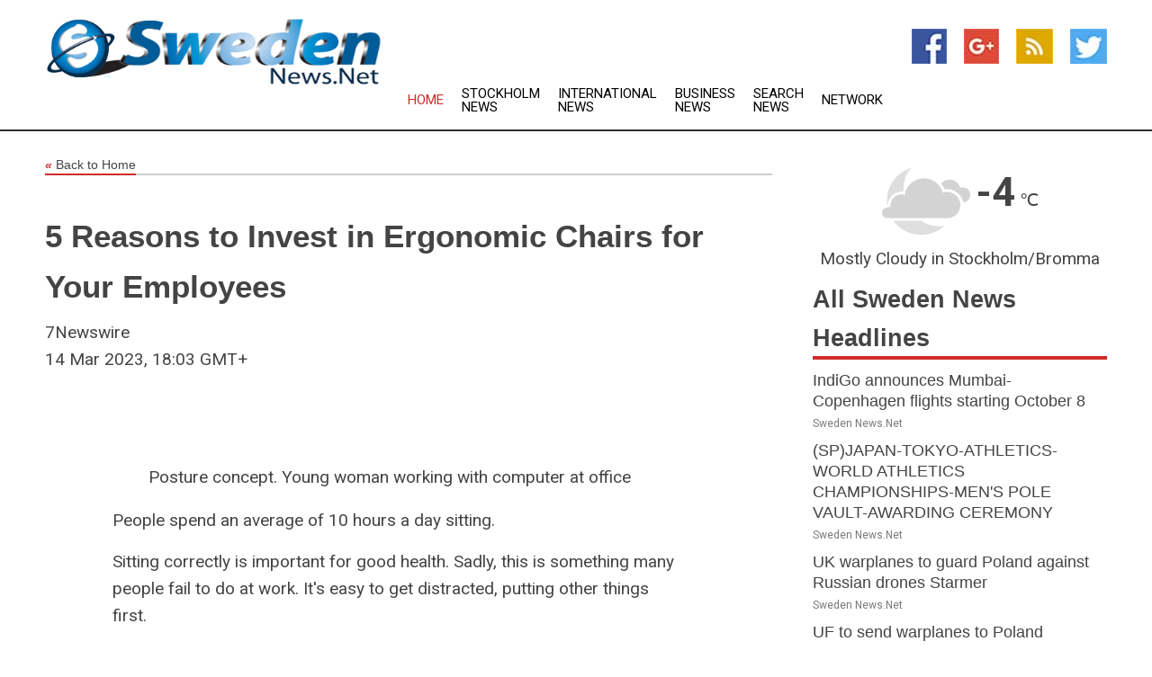

--- FILE ---
content_type: text/html; charset=utf-8
request_url: https://www.swedennews.net/news/273627987/5-reasons-to-invest-in-ergonomic-chairs-for-your-employees
body_size: 14121
content:
<!doctype html>
<html lang="en">
<head>
    <meta name="Powered By" content="Kreatio Platform" />
  <link rel="canonical" href="https://www.swedennews.net/news/273627987/5-reasons-to-invest-in-ergonomic-chairs-for-your-employees"/>
  <meta charset="utf-8"/>
  <meta http-equiv="X-UA-Compatible" content="IE=edge"/>
  <meta name="viewport" content="width=device-width, initial-scale=1, maximum-scale=1, user-scalable=no"/>
    <title>5 Reasons to Invest in Ergonomic Chairs for Your Employees</title>
  <meta name="title" content="5 Reasons to Invest in Ergonomic Chairs for Your Employees">
  <meta name="description" content="Posture concept. Young woman working with computer at office   People spend an average of 10 hours a day sitting.   Sitting correctly is important for good health...."/>
  <meta name="keywords" content="Sweden news, Sweden, stockholm, swedish news, sweden newspapers, map of Sweden, government, national news"/>
  <meta name="news_keywords" content="Sweden news, Sweden, stockholm, swedish news, sweden newspapers, map of Sweden, government, national news" />
  <meta name="robots" content="index, follow" />
  <meta name="revisit-after" content="1 Day" />
  <meta property="og:title" content="5 Reasons to Invest in Ergonomic Chairs for Your Employees" />
  <meta property="og:site_name" content="Sweden News" />
  <meta property="og:url" content="https://www.swedennews.net/news/273627987/5-reasons-to-invest-in-ergonomic-chairs-for-your-employees" />
  <meta property="og:description" content="Posture concept. Young woman working with computer at office   People spend an average of 10 hours a day sitting.   Sitting correctly is important for good health...."/>
  <meta property="og:image" content="" />
  <meta property="og:type" content="article" />
  <meta property="og:locale" content="en_US" />
  <meta name="twitter:card" content="summary_large_image" />
  <meta name="twitter:site" content="@Sweden News" />
  <meta name="twitter:title" content="5 Reasons to Invest in Ergonomic Chairs for Your Employees" />
  <meta name="twitter:description" content="Posture concept. Young woman working with computer at office   People spend an average of 10 hours a day sitting.   Sitting correctly is important for good health...."/>
  <meta name="twitter:image" content="" />

  <link rel="shortcut icon" href="https://assets.kreatio.net/web/newsnet/favicons/favicon.ico"/>
  <link rel="stylesheet" type="text/css" href="https://assets.kreatio.net/web/newsnet/css/foundation.min.css">
  <link rel="stylesheet" type="text/css" href="https://assets.kreatio.net/web/newsnet/css/red_style.css">
  <link rel="stylesheet" type="text/css" href="https://cdnjs.cloudflare.com/ajax/libs/font-awesome/4.6.3//css/font-awesome.css">
  <script src="https://assets.kreatio.net/web/newsnet/js/app.js"></script>
  <link rel="stylesheet" href="https://cdnjs.cloudflare.com/ajax/libs/tinymce/6.8.2/skins/ui/oxide/skin.min.css">
  <script async src='https://securepubads.g.doubleclick.net/tag/js/gpt.js'></script>
  <script src='https://www.google.com/recaptcha/api.js'></script>
  <script>window.googletag = window.googletag || {cmd: []};
  googletag.cmd.push(function () {
      googletag.defineSlot('/21806386006/Bigpond_TOP/uaenews.net', [[970, 250], [728, 90], [970, 90]], 'div-gpt-ad-3852326-1')
          .addService(googletag.pubads());
      googletag.defineSlot('/21806386006/Bigpond_TOP/uaenews.net', [[300, 250], [300, 600], [160, 600], [120, 600], [320, 50]], 'div-gpt-ad-3852326-2')
          .addService(googletag.pubads());
      googletag.defineOutOfPageSlot('/21806386006/Bigpond_TOP/uaenews.net', 'div-gpt-ad-3852326-3')
          .addService(googletag.pubads());
      googletag.defineSlot('/21806386006/Bigpond_TOP/uaenews.net', [[1, 1]], 'div-gpt-ad-3852326-4')
          .addService(googletag.pubads());

      googletag.pubads().enableSingleRequest();
      googletag.pubads().collapseEmptyDivs();
      googletag.pubads().setCentering(true);
      googletag.enableServices();
  });</script>
  <script async src="https://paht.tech/c/uaenews.net.js"></script>

  <script type="text/javascript">
      window._mNHandle = window._mNHandle || {};
      window._mNHandle.queue = window._mNHandle.queue || [];
      medianet_versionId = "3121199";
  </script>
    <!-- taboola-->
    <script type="text/javascript">
        window._taboola = window._taboola || [];
        _taboola.push({article: 'auto'});
        !function (e, f, u, i) {
            if (!document.getElementById(i)) {
                e.async = 1;
                e.src = u;
                e.id = i;
                f.parentNode.insertBefore(e, f);
            }
        }(document.createElement('script'),
            document.getElementsByTagName('script')[0],
            '//cdn.taboola.com/libtrc/newsnet-network/loader.js',
            'tb_loader_script');
        if (window.performance && typeof window.performance.mark == 'function') {
            window.performance.mark('tbl_ic');
        }
    </script>
    <!--taboola-->
  <style>
      .tox .tox-statusbar {
          display: none !important;
      }
      .red{
          color: red;
      }
      .text h1,
      .text h2,
      .text h3,
      .text h4,
      .text h5,
      .text h6{
          font-size: 24px !important;
          font-weight: 700 !important;
      }
  </style>
</head>
<body>
<!-- header -->
  <!-- Component :: Main-Header--> 
<div class="row expanded header">
  <div class="large-4 columns logo hide-for-small-only">
    <a href="/"><img src="https://assets.kreatio.net/nn_logos/sweden-news.png" alt="Sweden News"></a></div>

  <div class="large-6 columns navigation">
    <div class="title-bar show-for-small-only"
         data-responsive-toggle="navigation-menu" data-hide-for="medium">
      <button class="menu-icon" type="button" data-toggle></button>
      <div class="title-bar-title" style="margin: 0 20px;">
        <a href="/"><img width="200px" src="https://assets.kreatio.net/nn_logos/sweden-news.png"></a>
      </div>
    </div>
    <div class="top-bar" id="navigation-menu">
      <div class="top-bar-left">
        <ul class="dropdown menu" data-dropdown-menu>
          <li class="active"><a href="/">Home</a></li>
            <li>
              <a href="/category/stockholm-news">Stockholm
                News</a>
            </li>
            <li>
              <a href="/category/breaking-international-news">International
                News</a>
            </li>
            <li>
              <a href="/category/breaking-business-news">Business
                News</a>
            </li>
          <li><a href="/archive">Search News</a></li>
          <li><a href="http://www.themainstreammedia.com/">Network</a></li>
        </ul>
      </div>
    </div>
  </div>

  <div class="large-2 columns socail_icon hide-for-small-only">
    <ul class="menu float-right">
      <li><a href="http://www.facebook.com/pages/Sweden-News/124421900951208" target="_blank"><img
        src="https://assets.kreatio.net/web/newsnet/images/facebook.jpg"
        alt="facebook"></a></li>
      <li><a href="https://plus.google.com/104759520746642336562" target="_blank"><img
        src="https://assets.kreatio.net/web/newsnet/images/google_pls.jpg"
        alt="google"></a></li>
      <li><a href="https://feeds.swedennews.net/rss/" target="_blank"><img
        src="https://assets.kreatio.net/web/newsnet/images/rss_feed.jpg"
        alt="rss"></a></li>
      <li><a href="https://twitter.com/sweden_news" target="_blank"><img
        src="https://assets.kreatio.net/web/newsnet/images/twitter.jpg"
        alt="twitter"></a></li>
    </ul>
      <!-- Component :: Header-Date--> 
<div class="remote_component" id = 587f77c1-772e-d205-d833-e133cfdf98e0></div>


  </div>
</div>


<!-- End of header -->

<!-- Ads -->
<div class="row expanded ad_temp">

  <!-- Ad 728x90 (TOP) -->
  <div
    class="large-12 medium-12 columns text-left top_add hide-for-small-only">

    <center>
      <div id='div-gpt-ad-3852326-1'>
        <script>
            googletag.cmd.push(function () {
                googletag.display('div-gpt-ad-3852326-1');
            });
        </script>
      </div>
    </center>

  </div>
  <!-- End of ad -->

</div>
<!-- End of ads -->


<div class="row expanded content">
  <div class="large-9 medium-8 columns left_content">
    <div class="row expanded breadcrum">
      <div class="large-12 medium-12 columns">
        <h4>
          <span><a href="/"><i>«</i>Back to Home</a></span>
        </h4>
      </div>
    </div>
    <div class="row expanded single_news">
  <div class="large-12 columns">
    <div class="article_image">
    </div>
    <div class="title_text">
      <h2>
        <a href="#">5 Reasons to Invest in Ergonomic Chairs for Your Employees</a>
      </h2>
      <p>7Newswire
        <br>14 Mar 2023, 18:03 GMT+
          </p>
    </div>
    <div class="detail_text">
      <div class="text">
            <p><figure id="attachment_34272" style="width: 736px" class="wp-caption alignnone"><figure class="tinymce-insert-asset-center" ><img class=" wp-image-34272" src="https://www.7newswire.com/wp-content/uploads/2023/03/load-image-7.jpeg" alt="" width="736" height="560"></figure><figcaption class="caption">Posture concept. Young woman working with computer at office</figcaption></figure></p>
<p>People spend an average of 10 hours a day sitting.</p>
<p>Sitting correctly is important for good health. Sadly, this is something many people fail to do at work. It's easy to get distracted, putting other things first.</p>
<p>Does your staff suffer from back or neck pain because of sitting in the wrong position at work? Have you noticed an increase in other medical issues among employees?</p>
<p>If the answer is yes, it's time for you to make a change. We'll describe the advantages of these ergonomic chairs and illustrate why bosses should invest in one for all employees.</p>
<p>Read on to learn more.</p><p><ol></p><p><li><strong> Provide Comfort</strong></li></p><p></ol></p><p>Ergonomic chairs provide a high level of comfort for employees. This is by helping improve their posture and providing optimal support where needed. They have settings that can be changed to fit different body sizes and shapes, as well as armrests and footrests that can be moved.</p>
<p>Furthermore, ergonomic solutions reduce the risk of experiencing back pains, which can be caused by sitting in poorly designed chairs for long hours. So, employees who spend most of their time at a desk or in a chair can benefit from ergonomic chairs. This gives them the support they need to keep their bodies in the right position.</p>
<p>When buying a chair, make sure to look for a company that has <a href="https://ergotronix.com/">Lift assist devices for manufacturing</a>. This is so it will be easy for you to look for other companies for essential chair parts.</p><p><ol start="2"></p><p><li><strong> Reduce Stress</strong></li></p><p></ol></p><p>Ergonomic chairs help reduce stress for employees in work environments. When workers' backs and necks are adequately supported, they can stay at their desks and work without getting tired or sore.</p>
<p>This leads to improved mental clarity, improved mood, and even less likelihood of feelings of <a href="https://www.emedihealth.com/mental-health/warning-signs-depression#types_of_depression">anxiety or depression</a>. In short, ergonomic chairs are an investment that can reduce stress and create a happier, healthier work environment.</p><p><ol start="3"></p><p><li><strong> Improve Productivity</strong></li></p><p></ol></p><p>Investing in ergonomic chairs for your employees can drastically improve productivity. It prevents physical strain on the spine and muscles, which means that employees can focus more on the tasks they need to get done.</p>
<p>Proper sitting results in better blood flow and more focus on the task. With less physical discomfort, employees can stay more focused on the job and get it done in less time. Buying ergonomic chairs is a great way to make sure your employees are happier and healthier, as well as more productive.</p><p><ol start="4"></p><p><li><strong> Reduce Absenteeism</strong></li></p><p></ol></p><p>Ergonomics chairs are an excellent investment for employers looking to reduce absenteeism. Ergonomic chairs can help prevent <a href="https://www.cdc.gov/workplacehealthpromotion/health-strategies/musculoskeletal-disorders/index.html">musculoskeletal disorders</a> that cause musculoskeletal pain. It also reduces lower back pain and even improves the alignment of the spine.</p>
<p>Employee engagement and morale can also be improved with ergonomic chairs. Getting your employees ergonomic chairs is a good way to cut down on absences and make the workplace better for everyone.</p><p><ol start="5"></p><p><li><strong> Less Risk Cost</strong></li></p><p></ol></p><p>Ergonomic chairs are a vital and cost-effective investment for the overall health of your employees. It can play an important role in the company's overall health and safety program.</p>
<p>Investing in ergonomic chairs for your employees can provide a healthier, more comfortable workplace and help reduce your overall risk cost.</p>
<p><strong>Invest in Ergonomic Chairs Today!</strong></p>
<p>By investing in ergonomic chairs for your employees, you can provide them with improved comfort and productivity, reduced strain and tension, increased morale, and much more.</p>
<p>Investing in the health and well-being of your employees is always a great idea that will pay you back in dividends!</p>
Do you want to find more helpful info? Check out more of our guides on our blog today! 
        <p></p>
      </div>
    </div>
  </div>
  <div class="large-12 medium-12 columns share_icon">
    <h3>
      <span><a href="#">Share article:</a></span>
    </h3>
    <div class="sharethis-inline-share-buttons"></div>
  </div>
  <div class="large-12 medium-12 columns hide-for-small-only">
    <div class="detail_text">
      <div id="contentad338226"></div>
      <script type="text/javascript">
          (function (d) {
              var params =
                  {
                      id: "d5a9be96-e246-4ac5-9d21-4b034439109c",
                      d: "ZGVsaGluZXdzLm5ldA==",
                      wid: "338226",
                      cb: (new Date()).getTime()
                  };

              var qs = [];
              for (var key in params) qs.push(key + '=' + encodeURIComponent(params[key]));
              var s = d.createElement('script');
              s.type = 'text/javascript';
              s.async = true;
              var p = 'https:' == document.location.protocol ? 'https' : 'http';
              s.src = p + "://api.content-ad.net/Scripts/widget2.aspx?" + qs.join('&');
              d.getElementById("contentad338226").appendChild(s);
          })(document);
      </script>
    </div>
  </div>
</div>

    <div class="column row collapse show-for-small-only">
      <div class="large-12 medium-12 columns">

        <div id='div-gpt-ad-3852326-2'>
          <script>
              googletag.cmd.push(function() {
                  googletag.display('div-gpt-ad-3852326-2');
              });
          </script>
        </div>

      </div>
    </div>
    <!-- Ad 600x250 -->
    <div class="row column collapse">
      <div class="large-12 medium-12 columns">

        <div id="318873353">
          <script type="text/javascript">
              try {
                  window._mNHandle.queue.push(function (){
                      window._mNDetails.loadTag("318873353", "600x250", "318873353");
                  });
              }
              catch (error) {}
          </script>
        </div>

      </div>
    </div>
    <!-- End of ad -->
    <!-- Taboola -->
    <div class="row column collapse">
  <div class="large-12 medium-12 columns">

    <div id="taboola-below-article-thumbnails"></div>
    <script type="text/javascript">
        window._taboola = window._taboola || [];
        _taboola.push({
            mode: 'alternating-thumbnails-a',
            container: 'taboola-below-article-thumbnails',
            placement: 'Below Article Thumbnails',
            target_type: 'mix'
        });
    </script>

  </div>
</div>

    <!-- Taboola -->
    <div class="row expanded moreus_news" ng-controller="MoreCtrl">
  <div class="large-12 medium-12 columns">
    <h3><span>More Sweden News</span></h3>
    <a href="/category/sweden-news" class="access_more">Access More</a>
  </div>
    <div class="large-6 columns">
        <div class="media-object">
          <div class="media-object-section">
            <a href="/news/278580753/indigo-announces-mumbai-copenhagen-flights-starting-october-8">
              <img src="https://image.chitra.live/api/v1/wps/9987748/9ca54717-ee0a-4541-b44a-6976d09622c7/0/ANI-20250916130811-200x200.jpg" width="153px">
            </a>
          </div>
          <div class="media-object-section">
            <h5><a title="" href="/news/278580753/indigo-announces-mumbai-copenhagen-flights-starting-october-8">IndiGo announces Mumbai-Copenhagen flights starting October 8</a>
</h5>
            <p class="date">Sweden News.Net</p>
          </div>
        </div>
        <div class="media-object">
          <div class="media-object-section">
            <a href="/news/278580104/spjapan-tokyo-athletics-world-athletics-championships-mens-pole-vault-awarding-ceremony">
              <img src="https://image.chitra.live/api/v1/wps/81646e3/3a0c4287-d41d-4476-8896-3c82d3a89260/0/XxjpbeE000371-20250916-PEPFN0A001-200x200.jpg" width="153px">
            </a>
          </div>
          <div class="media-object-section">
            <h5><a title="" href="/news/278580104/spjapan-tokyo-athletics-world-athletics-championships-mens-pole-vault-awarding-ceremony">(SP)JAPAN-TOKYO-ATHLETICS-WORLD ATHLETICS CHAMPIONSHIPS-MEN&#39;S POLE VAULT-AWARDING CEREMONY</a>
</h5>
            <p class="date">Sweden News.Net</p>
          </div>
        </div>
        <div class="media-object">
          <div class="media-object-section">
            <a href="/news/278579860/uf-to-send-warplanes-to-poland">
              <img src="https://image.chitra.live/api/v1/wps/c622fdb/2070572e-cb90-4bf3-bab1-b44b83aa008b/0/OGZiNDQxZDUtZTQ-200x200.jpg" width="153px">
            </a>
          </div>
          <div class="media-object-section">
            <h5><a title="" href="/news/278579860/uf-to-send-warplanes-to-poland">UF to send warplanes to Poland</a>
</h5>
            <p class="date">Sweden News.Net</p>
          </div>
        </div>
        <div class="media-object">
          <div class="media-object-section">
            <a href="/news/278579861/uk-to-send-warplanes-to-poland">
              <img src="https://image.chitra.live/api/v1/wps/7d623ed/3c3fd40a-6673-411a-8f37-3020a37a6679/0/ZmVlN2JlMzEtNDY-200x200.jpg" width="153px">
            </a>
          </div>
          <div class="media-object-section">
            <h5><a title="" href="/news/278579861/uk-to-send-warplanes-to-poland">UK to send warplanes to Poland</a>
</h5>
            <p class="date">Sweden News.Net</p>
          </div>
        </div>
        <div class="media-object">
          <div class="media-object-section">
            <a href="/news/278579483/uk-warplanes-to-guard-poland-against-russian-drones-starmer">
              <img src="https://image.chitra.live/api/v1/wps/e047059/1666564f-f63a-41f5-8687-d3f73817921f/0/NWU4MjgwZTEtZDk-200x200.jpg" width="153px">
            </a>
          </div>
          <div class="media-object-section">
            <h5><a title="" href="/news/278579483/uk-warplanes-to-guard-poland-against-russian-drones-starmer">UK warplanes to guard Poland against Russian drones  Starmer</a>
</h5>
            <p class="date">Sweden News.Net</p>
          </div>
        </div>
        <div class="media-object">
          <div class="media-object-section">
            <a href="/news/278578259/spjapan-tokyo-athletics-world-athletics-championships-mens-400m-hurdles">
              <img src="https://image.chitra.live/api/v1/wps/5e29bb5/b8610d59-5bff-483a-a9ff-46b9b7b5fbab/0/XxjpbeE000806-20250915-PEPFN0A001-200x200.jpg" width="153px">
            </a>
          </div>
          <div class="media-object-section">
            <h5><a title="" href="/news/278578259/spjapan-tokyo-athletics-world-athletics-championships-mens-400m-hurdles">(SP)JAPAN-TOKYO-ATHLETICS-WORLD ATHLETICS CHAMPIONSHIPS-MEN&#39;S 400M HURDLES</a>
</h5>
            <p class="date">Sweden News.Net</p>
          </div>
        </div>
        <div class="media-object">
          <div class="media-object-section">
            <a href="/news/278578191/spjapan-tokyo-athletics-world-athletics-championships-mens-pole-vault-final">
              <img src="https://image.chitra.live/api/v1/wps/b44474c/189974df-63cf-4267-9471-00bc7698c67f/0/XxjpbeE000753-20250915-PEPFN0A001-200x200.jpg" width="153px">
            </a>
          </div>
          <div class="media-object-section">
            <h5><a title="" href="/news/278578191/spjapan-tokyo-athletics-world-athletics-championships-mens-pole-vault-final">(SP)JAPAN-TOKYO-ATHLETICS-WORLD ATHLETICS CHAMPIONSHIPS-MEN&#39;S POLE VAULT-FINAL</a>
</h5>
            <p class="date">Sweden News.Net</p>
          </div>
        </div>
        <div class="media-object">
          <div class="media-object-section">
            <a href="/news/278578069/spjapan-tokyo-athletics-world-athletics-championships-mens-10000m-awarding-ceremony">
              <img src="https://image.chitra.live/api/v1/wps/d9c2bfd/55166ad2-c015-4bae-88d7-617f299ec293/0/XxjpbeE000669-20250915-PEPFN0A001-200x200.jpg" width="153px">
            </a>
          </div>
          <div class="media-object-section">
            <h5><a title="" href="/news/278578069/spjapan-tokyo-athletics-world-athletics-championships-mens-10000m-awarding-ceremony">(SP)JAPAN-TOKYO-ATHLETICS-WORLD ATHLETICS CHAMPIONSHIPS-MEN&#39;S 10000M-AWARDING CEREMONY</a>
</h5>
            <p class="date">Sweden News.Net</p>
          </div>
        </div>
        <div class="media-object">
          <div class="media-object-section">
            <a href="/news/278576072/spjapan-tokyo-athletics-world-athletics-championships-womens-long-jump-final">
              <img src="https://image.chitra.live/api/v1/wps/2124cfc/b0962da6-f3eb-4bf9-98ac-82d9419b0451/0/XxjpbeE000838-20250914-PEPFN0A001-200x200.jpg" width="153px">
            </a>
          </div>
          <div class="media-object-section">
            <h5><a title="" href="/news/278576072/spjapan-tokyo-athletics-world-athletics-championships-womens-long-jump-final">(SP)JAPAN-TOKYO-ATHLETICS-WORLD ATHLETICS CHAMPIONSHIPS-WOMEN&#39;S LONG JUMP-FINAL</a>
</h5>
            <p class="date">Sweden News.Net</p>
          </div>
        </div>
        <div class="media-object">
          <div class="media-object-section">
            <a href="/news/278576064/spjapan-tokyo-athletics-world-athletics-championships-mens-10000m-final">
              <img src="https://image.chitra.live/api/v1/wps/1963e4c/712b3409-230c-440b-8575-7bb2e4c46c45/0/XxjpbeE000011-20250915-PEPFN0A001-200x200.jpg" width="153px">
            </a>
          </div>
          <div class="media-object-section">
            <h5><a title="" href="/news/278576064/spjapan-tokyo-athletics-world-athletics-championships-mens-10000m-final">(SP)JAPAN-TOKYO-ATHLETICS-WORLD ATHLETICS CHAMPIONSHIPS-MEN&#39;S 10000M-FINAL</a>
</h5>
            <p class="date">Sweden News.Net</p>
          </div>
        </div>
        <div class="media-object">
          <div class="media-object-section">
            <a href="/news/278574285/spjapan-tokyo-athletics-world-athletics-championships-mens-pole-vault-qulification">
              <img src="https://image.chitra.live/api/v1/wps/4d8ccb8/606c22d1-875c-4736-b6ef-e930aa155fca/0/XxjpbeE000759-20250913-PEPFN0A001-200x200.jpg" width="153px">
            </a>
          </div>
          <div class="media-object-section">
            <h5><a title="" href="/news/278574285/spjapan-tokyo-athletics-world-athletics-championships-mens-pole-vault-qulification">(SP)JAPAN-TOKYO-ATHLETICS-WORLD ATHLETICS CHAMPIONSHIPS-MEN&#39;S POLE VAULT-QULIFICATION</a>
</h5>
            <p class="date">Sweden News.Net</p>
          </div>
        </div>
    </div>
    <div class="large-6 columns">
        <div class="media-object">
          <div class="media-object-section">
            <a href="/news/278574284/spjapan-tokyo-athletics-world-athletics-championships-mens-pole-vault-qualification">
              <img src="https://image.chitra.live/api/v1/wps/c5206f0/3601537c-b416-4c8e-a90f-dcb04f82e250/0/XxjpbeE000757-20250913-PEPFN0A001-200x200.jpg" width="153px">
            </a>
          </div>
          <div class="media-object-section">
            <h5><a title="" href="/news/278574284/spjapan-tokyo-athletics-world-athletics-championships-mens-pole-vault-qualification">(SP)JAPAN-TOKYO-ATHLETICS-WORLD ATHLETICS CHAMPIONSHIPS-MEN&#39;S POLE VAULT-QUALIFICATION</a>
</h5>
            <p class="date">Sweden News.Net</p>
          </div>
        </div>
        <div class="media-object">
          <div class="media-object-section">
            <a href="/news/278573589/spjapan-tokyo-athletics-world-athletics-championships-mens-pole-vault-heats">
              <img src="https://image.chitra.live/api/v1/wps/3244683/caea11c9-d1fd-443a-92f8-3f19b617cbc7/0/XxjpbeE000542-20250913-PEPFN0A001-200x200.jpg" width="153px">
            </a>
          </div>
          <div class="media-object-section">
            <h5><a title="" href="/news/278573589/spjapan-tokyo-athletics-world-athletics-championships-mens-pole-vault-heats">(SP)JAPAN-TOKYO-ATHLETICS-WORLD ATHLETICS CHAMPIONSHIPS-MEN&#39;S POLE VAULT-HEATS</a>
</h5>
            <p class="date">Sweden News.Net</p>
          </div>
        </div>
        <div class="media-object">
          <div class="media-object-section">
            <a href="/news/278571187/uae-hands-over-individuals-wanted-by-swedish-authorities">
              <img src="https://image.chitra.live/api/v1/wps/3e9290f/91e58302-b36b-4895-b2a1-21b8d99f7698/0/ZDgxNmE4NTAtZWZ-200x200.jpg" width="153px">
            </a>
          </div>
          <div class="media-object-section">
            <h5><a title="" href="/news/278571187/uae-hands-over-individuals-wanted-by-swedish-authorities">UAE hands over individuals wanted by Swedish authorities</a>
</h5>
            <p class="date">Sweden News.Net</p>
          </div>
        </div>
        <div class="media-object">
          <div class="media-object-section">
            <a href="/news/278568730/spjapan-tokyo-world-athletics-ultimate-championship-one-year-countdown">
              <img src="https://image.chitra.live/api/v1/wps/a0adc50/d6078170-ce26-48e3-8936-2202501152f1/0/XxjpbeE000502-20250911-PEPFN0A001-200x200.jpg" width="153px">
            </a>
          </div>
          <div class="media-object-section">
            <h5><a title="" href="/news/278568730/spjapan-tokyo-world-athletics-ultimate-championship-one-year-countdown">(SP)JAPAN-TOKYO-WORLD ATHLETICS-ULTIMATE CHAMPIONSHIP-ONE-YEAR-COUNTDOWN</a>
</h5>
            <p class="date">Sweden News.Net</p>
          </div>
        </div>
        <div class="media-object">
          <div class="media-object-section">
            <a href="/news/278577346/gaza-aid-flotilla-carrying-greta-thunberg-departs-tunisia">
              <img src="https://image.chitra.live/api/v1/wps/4989ee5/5dd75286-1e1b-4ee7-a2df-d9b30a19ff37/0/ODg2MWQ3NjctOTY-200x200.jpg" width="153px">
            </a>
          </div>
          <div class="media-object-section">
            <h5><a title="" href="/news/278577346/gaza-aid-flotilla-carrying-greta-thunberg-departs-tunisia">Gaza aid flotilla carrying Greta Thunberg departs Tunisia</a>
</h5>
            <p class="date">Sweden News.Net</p>
          </div>
        </div>
        <div class="media-object">
          <div class="media-object-section">
            <a href="/news/278580161/swedish-data-breach-exposes-15-million-peoples-personal-information">
              <img src="https://image.chitra.live/api/v1/wps/87c6b11/3928a076-cbb5-4231-939a-db88e4eafd3f/0/NWYxZGJiMWMtN2M-200x200.jpg" width="153px">
            </a>
          </div>
          <div class="media-object-section">
            <h5><a title="" href="/news/278580161/swedish-data-breach-exposes-15-million-peoples-personal-information">Swedish Data Breach Exposes 1.5 Million Peoples Personal Information</a>
</h5>
            <p class="date">Sweden News.Net</p>
          </div>
        </div>
        <div class="media-object">
          <div class="media-object-section">
            <a href="/news/278554876/russia-protestant-pastor-jailed-for-2022-anti-war-sermon">
              <img src="https://image.chitra.live/api/v1/wps/79359af/199bb971-3123-4584-bb22-058a8ac253f7/0/u-JkhtYwnKwmlQ-200x200.jpg" width="153px">
            </a>
          </div>
          <div class="media-object-section">
            <h5><a title="" href="/news/278554876/russia-protestant-pastor-jailed-for-2022-anti-war-sermon">RUSSIA: Protestant pastor jailed for 2022 anti-war sermon</a>
</h5>
            <p class="date">Sweden News.Net</p>
          </div>
        </div>
        <div class="media-object">
          <div class="media-object-section">
            <a href="/news/278581527/sweden-unveils-record-education-budget-sweeping-school-reforms">
              <img src="" width="153px">
            </a>
          </div>
          <div class="media-object-section">
            <h5><a title="" href="/news/278581527/sweden-unveils-record-education-budget-sweeping-school-reforms">Sweden unveils record education budget, sweeping school reforms</a>
</h5>
            <p class="date">Sweden News.Net</p>
          </div>
        </div>
        <div class="media-object">
          <div class="media-object-section">
            <a href="/news/278578979/sweden-announces-record-defense-budget-increase-for-2026">
              <img src="" width="153px">
            </a>
          </div>
          <div class="media-object-section">
            <h5><a title="" href="/news/278578979/sweden-announces-record-defense-budget-increase-for-2026">Sweden announces record defense budget increase for 2026</a>
</h5>
            <p class="date">Sweden News.Net</p>
          </div>
        </div>
        <div class="media-object">
          <div class="media-object-section">
            <a href="/news/278578724/pro-palestinian-flotilla-departs-tunisia-in-largest-bid-yet-to-break-gaza-blockade">
              <img src="" width="153px">
            </a>
          </div>
          <div class="media-object-section">
            <h5><a title="" href="/news/278578724/pro-palestinian-flotilla-departs-tunisia-in-largest-bid-yet-to-break-gaza-blockade">Pro-Palestinian flotilla departs Tunisia in largest bid yet to break Gaza blockade</a>
</h5>
            <p class="date">Sweden News.Net</p>
          </div>
        </div>
    </div>
</div>

    <div class="column row collapse show-for-small-only">
      <div class="large-12 medium-12 columns">

        <div id='div-gpt-ad-3852326-2'>
          <script>
              googletag.cmd.push(function() {
                  googletag.display('div-gpt-ad-3852326-2');
              });
          </script>
        </div>

      </div>
    </div>
    <div class="row expanded">
      <div class="large-12 medium-12 columns">
        <div class="row expanded signupnws">
          <div class="large-6 columns">
            <h2>Sign up for Sweden News</h2>
            <p>a daily newsletter full of things to discuss over
              drinks.and the great thing is that it's on the house!</p>
          </div>
          <div class="large-6 columns">
            <form
              action="https://subscription.themainstreammedia.com/?p=subscribe"
              method="post">
              <input type="text" name="email" placeholder="Your email address"
                     required>
              <button type="submit" class="button">Submit</button>
            </form>
          </div>
        </div>
      </div>
    </div>
    <div class="row expanded single_news">
      <div
        class="large-12 medium-12 columns text-center hide-for-small-only">
        <div class="detail_text"></div>
      </div>
    </div>
  </div>
  <!-- Side bar -->
    <div class="large-3 medium-4 columns right_sidebar">
    <!-- weather -->
      <!-- Component :: Weather-Block--> 
<div class="remote_component" id = 9690c96f-dc4b-9209-9a32-98af0c17491b></div>


    <!-- End of weather -->

    <!-- All headlines -->
    <div class="row column headline">
  <div class="large-12 medium-12 columns">
    <h3>
      <span><a href="/category/sweden-news">All Sweden News Headlines</a></span>
    </h3>
    <div class="outer_head">
        <div class="single_head">
          <h6>
            <a title="" href="/news/278580753/indigo-announces-mumbai-copenhagen-flights-starting-october-8">IndiGo announces Mumbai-Copenhagen flights starting October 8</a>

          </h6>
          <p class="date">Sweden News.Net</p>
        </div>
        <div class="single_head">
          <h6>
            <a title="" href="/news/278580104/spjapan-tokyo-athletics-world-athletics-championships-mens-pole-vault-awarding-ceremony">(SP)JAPAN-TOKYO-ATHLETICS-WORLD ATHLETICS CHAMPIONSHIPS-MEN&#39;S POLE VAULT-AWARDING CEREMONY</a>

          </h6>
          <p class="date">Sweden News.Net</p>
        </div>
        <div class="single_head">
          <h6>
            <a title="" href="/news/278579483/uk-warplanes-to-guard-poland-against-russian-drones-starmer">UK warplanes to guard Poland against Russian drones  Starmer</a>

          </h6>
          <p class="date">Sweden News.Net</p>
        </div>
        <div class="single_head">
          <h6>
            <a title="" href="/news/278579860/uf-to-send-warplanes-to-poland">UF to send warplanes to Poland</a>

          </h6>
          <p class="date">Sweden News.Net</p>
        </div>
        <div class="single_head">
          <h6>
            <a title="" href="/news/278579861/uk-to-send-warplanes-to-poland">UK to send warplanes to Poland</a>

          </h6>
          <p class="date">Sweden News.Net</p>
        </div>
        <div class="single_head">
          <h6>
            <a title="" href="/news/278578259/spjapan-tokyo-athletics-world-athletics-championships-mens-400m-hurdles">(SP)JAPAN-TOKYO-ATHLETICS-WORLD ATHLETICS CHAMPIONSHIPS-MEN&#39;S 400M HURDLES</a>

          </h6>
          <p class="date">Sweden News.Net</p>
        </div>
        <div class="single_head">
          <h6>
            <a title="" href="/news/278578191/spjapan-tokyo-athletics-world-athletics-championships-mens-pole-vault-final">(SP)JAPAN-TOKYO-ATHLETICS-WORLD ATHLETICS CHAMPIONSHIPS-MEN&#39;S POLE VAULT-FINAL</a>

          </h6>
          <p class="date">Sweden News.Net</p>
        </div>
        <div class="single_head">
          <h6>
            <a title="" href="/news/278578069/spjapan-tokyo-athletics-world-athletics-championships-mens-10000m-awarding-ceremony">(SP)JAPAN-TOKYO-ATHLETICS-WORLD ATHLETICS CHAMPIONSHIPS-MEN&#39;S 10000M-AWARDING CEREMONY</a>

          </h6>
          <p class="date">Sweden News.Net</p>
        </div>
        <div class="single_head">
          <h6>
            <a title="" href="/news/278576072/spjapan-tokyo-athletics-world-athletics-championships-womens-long-jump-final">(SP)JAPAN-TOKYO-ATHLETICS-WORLD ATHLETICS CHAMPIONSHIPS-WOMEN&#39;S LONG JUMP-FINAL</a>

          </h6>
          <p class="date">Sweden News.Net</p>
        </div>
        <div class="single_head">
          <h6>
            <a title="" href="/news/278576064/spjapan-tokyo-athletics-world-athletics-championships-mens-10000m-final">(SP)JAPAN-TOKYO-ATHLETICS-WORLD ATHLETICS CHAMPIONSHIPS-MEN&#39;S 10000M-FINAL</a>

          </h6>
          <p class="date">Sweden News.Net</p>
        </div>
        <div class="single_head">
          <h6>
            <a title="" href="/news/278574285/spjapan-tokyo-athletics-world-athletics-championships-mens-pole-vault-qulification">(SP)JAPAN-TOKYO-ATHLETICS-WORLD ATHLETICS CHAMPIONSHIPS-MEN&#39;S POLE VAULT-QULIFICATION</a>

          </h6>
          <p class="date">Sweden News.Net</p>
        </div>
        <div class="single_head">
          <h6>
            <a title="" href="/news/278574284/spjapan-tokyo-athletics-world-athletics-championships-mens-pole-vault-qualification">(SP)JAPAN-TOKYO-ATHLETICS-WORLD ATHLETICS CHAMPIONSHIPS-MEN&#39;S POLE VAULT-QUALIFICATION</a>

          </h6>
          <p class="date">Sweden News.Net</p>
        </div>
        <div class="single_head">
          <h6>
            <a title="" href="/news/278573589/spjapan-tokyo-athletics-world-athletics-championships-mens-pole-vault-heats">(SP)JAPAN-TOKYO-ATHLETICS-WORLD ATHLETICS CHAMPIONSHIPS-MEN&#39;S POLE VAULT-HEATS</a>

          </h6>
          <p class="date">Sweden News.Net</p>
        </div>
        <div class="single_head">
          <h6>
            <a title="" href="/news/278571187/uae-hands-over-individuals-wanted-by-swedish-authorities">UAE hands over individuals wanted by Swedish authorities</a>

          </h6>
          <p class="date">Sweden News.Net</p>
        </div>
        <div class="single_head">
          <h6>
            <a title="" href="/news/278568730/spjapan-tokyo-world-athletics-ultimate-championship-one-year-countdown">(SP)JAPAN-TOKYO-WORLD ATHLETICS-ULTIMATE CHAMPIONSHIP-ONE-YEAR-COUNTDOWN</a>

          </h6>
          <p class="date">Sweden News.Net</p>
        </div>
        <div class="single_head">
          <h6>
            <a title="" href="/news/278577346/gaza-aid-flotilla-carrying-greta-thunberg-departs-tunisia">Gaza aid flotilla carrying Greta Thunberg departs Tunisia</a>

          </h6>
          <p class="date">Sweden News.Net</p>
        </div>
        <div class="single_head">
          <h6>
            <a title="" href="/news/278580161/swedish-data-breach-exposes-15-million-peoples-personal-information">Swedish Data Breach Exposes 1.5 Million Peoples Personal Information</a>

          </h6>
          <p class="date">Sweden News.Net</p>
        </div>
        <div class="single_head">
          <h6>
            <a title="" href="/news/278554876/russia-protestant-pastor-jailed-for-2022-anti-war-sermon">RUSSIA: Protestant pastor jailed for 2022 anti-war sermon</a>

          </h6>
          <p class="date">Sweden News.Net</p>
        </div>
        <div class="single_head">
          <h6>
            <a title="" href="/news/278581527/sweden-unveils-record-education-budget-sweeping-school-reforms">Sweden unveils record education budget, sweeping school reforms</a>

          </h6>
          <p class="date">Sweden News.Net</p>
        </div>
        <div class="single_head">
          <h6>
            <a title="" href="/news/278578979/sweden-announces-record-defense-budget-increase-for-2026">Sweden announces record defense budget increase for 2026</a>

          </h6>
          <p class="date">Sweden News.Net</p>
        </div>
        <div class="single_head">
          <h6>
            <a title="" href="/news/278578724/pro-palestinian-flotilla-departs-tunisia-in-largest-bid-yet-to-break-gaza-blockade">Pro-Palestinian flotilla departs Tunisia in largest bid yet to break Gaza blockade</a>

          </h6>
          <p class="date">Sweden News.Net</p>
        </div>
        <div class="single_head">
          <h6>
            <a title="" href="/news/278569092/lange-finds-peace-purpose-in-return-to-ironman-world-championships">Lange finds peace, purpose in return to Ironman world championships</a>

          </h6>
          <p class="date">Sweden News.Net</p>
        </div>
        <div class="single_head">
          <h6>
            <a title="" href="/news/278518909/scientists-achieve-breakthrough-in-diabetes-treatment-with-gene-edited-cell-transplant">Scientists achieve breakthrough in diabetes treatment with gene-edited cell transplant</a>

          </h6>
          <p class="date">Sweden News.Net</p>
        </div>
        <div class="single_head">
          <h6>
            <a title="" href="/news/278566546/sweden-to-lower-age-of-criminal-responsibility-as-youth-violence-soars">Sweden to lower age of criminal responsibility as youth violence soars</a>

          </h6>
          <p class="date">Sweden News.Net</p>
        </div>
        <div class="single_head">
          <h6>
            <a title="" href="/news/278520737/minister-joly-to-hold-teleconference-following-visit-to-sweden-and-finland">Minister Joly to hold teleconference following visit to Sweden and Finland</a>

          </h6>
          <p class="date">Sweden News.Net</p>
        </div>
        <div class="single_head">
          <h6>
            <a title="" href="/news/278520740/joint-statement-toward-a-strategic-partnership-between-canada-and-sweden">Joint statement: Toward a strategic partnership between Canada and Sweden</a>

          </h6>
          <p class="date">Sweden News.Net</p>
        </div>
        <div class="single_head">
          <h6>
            <a title="" href="/news/278517379/minister-joly-and-secretary-of-state-fuhr-visiting-sweden-and-finland-to-advance-strategic-industrial-partnerships">Minister Joly and Secretary of State Fuhr visiting Sweden and Finland to advance strategic industrial partnerships</a>

          </h6>
          <p class="date">Sweden News.Net</p>
        </div>
        <div class="single_head">
          <h6>
            <a title="" href="/news/278512727/canada-and-sweden-advance-their-collaboration">Canada and Sweden advance their collaboration</a>

          </h6>
          <p class="date">Sweden News.Net</p>
        </div>
        <div class="single_head">
          <h6>
            <a title="" target="_blank" href="https://www.startribune.com/umn-american-colleges-wokeness-antisemitism/601475218">Opinion - We could hate on higher education a little less</a>

          </h6>
          <p class="date">Sweden News.Net</p>
        </div>
        <div class="single_head">
          <h6>
            <a title="" target="_blank" href="https://www.startribune.com/farm-aid-concert-mpls-farming-economic-challenges/601475272">Opinion - As Farm Aid 40 comes to Minneapolis, farmers face new crisis</a>

          </h6>
          <p class="date">Sweden News.Net</p>
        </div>
        <div class="single_head">
          <h6>
            <a title="" target="_blank" href="https://www.startribune.com/fall-2026-theater-shows-minneapolis-st-paul/601474648">Opinion - Here&#39;s where to find adventurous theater in the Twin Cities</a>

          </h6>
          <p class="date">Sweden News.Net</p>
        </div>
        <div class="single_head">
          <h6>
            <a title="" target="_blank" href="https://www.startribune.com/mpls-mayor-election-encampments-opioid-use-crime/601472209">Opinion - An open letter to Mayor Jacob Frey on the state of Minneapolis</a>

          </h6>
          <p class="date">Sweden News.Net</p>
        </div>
        <div class="single_head">
          <h6>
            <a title="" target="_blank" href="https://www.startribune.com/peace-after-political-violence-partisan-divide/601474638">Opinion - We have a common goal of a more perfect Union</a>

          </h6>
          <p class="date">Sweden News.Net</p>
        </div>
        <div class="single_head">
          <h6>
            <a title="" target="_blank" href="https://www.startribune.com/trump-order-pete-hegseth-war-department/601471617">Rash- Trump&#39;s Department of War sends the wrong signal</a>

          </h6>
          <p class="date">Sweden News.Net</p>
        </div>
        <div class="single_head">
          <h6>
            <a title="" target="_blank" href="https://www.presstelegram.com/2025/09/15/we-fought-to-end-gerrymandering-so-why-should-latinos-accept-it-under-prop-50/">We fought to end gerrymandering, so why should Latinos accept it under Prop. 50&amp;quest;</a>

          </h6>
          <p class="date">Sweden News.Net</p>
        </div>
        <div class="single_head">
          <h6>
            <a title="" target="_blank" href="https://www.presstelegram.com/2025/09/16/why-both-california-and-texas-are-wrong-and-how-to-fix-it/">Why both California and Texas are wrong  and how to fix it</a>

          </h6>
          <p class="date">Sweden News.Net</p>
        </div>
        <div class="single_head">
          <h6>
            <a title="" target="_blank" href="https://www.presstelegram.com/2025/09/16/john-seiler-the-profane-legacy-of-john-burton/">John Seiler- The profane legacy of John Burton</a>

          </h6>
          <p class="date">Sweden News.Net</p>
        </div>
        <div class="single_head">
          <h6>
            <a title="" target="_blank" href="https://www.presstelegram.com/2025/09/16/with-right-leadership-california-can-solve-its-insurance-crisis/">With right leadership, California can solve its insurance crisis</a>

          </h6>
          <p class="date">Sweden News.Net</p>
        </div>
        <div class="single_head">
          <h6>
            <a title="" target="_blank" href="https://www.presstelegram.com/2025/09/15/charlie-kirk-was-the-greatest-activist-our-country-has-seen-in-a-generation/">Charlie Kirk was the greatest activist our country has seen in a generation</a>

          </h6>
          <p class="date">Sweden News.Net</p>
        </div>
        <div class="single_head">
          <h6>
            <a title="" target="_blank" href="https://www.presstelegram.com/2025/09/16/jon-coupal-attempted-extortion-of-taxpayers-fails/">Jon Coupal- Attempted extortion of taxpayers fails</a>

          </h6>
          <p class="date">Sweden News.Net</p>
        </div>
        <div class="single_head">
          <h6>
            <a title="" target="_blank" href="https://globalnews.ca/news/11429250/cfia-dog-food-salmonella/">27 sickened by salmonella in outbreak linked to dog food and treats</a>

          </h6>
          <p class="date">Sweden News.Net</p>
        </div>
        <div class="single_head">
          <h6>
            <a title="" target="_blank" href="https://edmontonjournal.com/news/ahs-issues-alert-after-passenger-with-measles-flew-from-toronto-to-edmonton">Alert issued after passenger with measles flew from Toronto to Edmonton</a>

          </h6>
          <p class="date">Sweden News.Net</p>
        </div>
        <div class="single_head">
          <h6>
            <a title="" target="_blank" href="https://thewest.com.au/business/car-manufacturer-mazda-recalls-three-of-its-suv-models-bought-from-2023-2025-c-20036140">Car manufacturer Mazda recalls three of its SUV models bought from 2023-2025</a>

          </h6>
          <p class="date">Sweden News.Net</p>
        </div>
        <div class="single_head">
          <h6>
            <a title="" target="_blank" href="https://thewest.com.au/sport/netball/west-coast-fever-star-alice-teague-neeld-set-for-diamonds-debut-against-south-africa-c-20027971">West Coast Fever star Alice Teague-Neeld set for Diamonds debut against South Africa</a>

          </h6>
          <p class="date">Sweden News.Net</p>
        </div>
        <div class="single_head">
          <h6>
            <a title="" target="_blank" href="https://yellowhammernews.com/pam-swanner-preserving-heritage-and-driving-economic-growth-for-alabama-2025-women-of-impact/">Pam Swanner- Preserving heritage and driving economic growth for Alabama  2025 Women of Impact</a>

          </h6>
          <p class="date">Sweden News.Net</p>
        </div>
        <div class="single_head">
          <h6>
            <a title="" target="_blank" href="https://www.baltimoresun.com/2025/09/15/cdc-injury-center-prevention/">Injury prevention is in danger from federal cuts - GUEST COMMENTARY</a>

          </h6>
          <p class="date">Sweden News.Net</p>
        </div>
        <div class="single_head">
          <h6>
            <a title="" target="_blank" href="https://www.baltimoresun.com/2025/09/16/zohran-mamdani-van-hollen-endorse/">Mamdani reveals weakness of Democrats like Van Hollen - READER COMMENTARY</a>

          </h6>
          <p class="date">Sweden News.Net</p>
        </div>
        <div class="single_head">
          <h6>
            <a title="" target="_blank" href="https://www.baltimoresun.com/2025/09/15/america-charlie-kirk-grief/">America doesnt know how to grieve - GUEST COMMENTARY</a>

          </h6>
          <p class="date">Sweden News.Net</p>
        </div>
        <div class="single_head">
          <h6>
            <a title="" target="_blank" href="https://www.baltimoresun.com/2025/09/16/baltimore-maryland-first-synagogue/">When Baltimores first synagogue opened, the whole city showed up - GUEST COMMENTARY</a>

          </h6>
          <p class="date">Sweden News.Net</p>
        </div>
        <div class="single_head">
          <h6>
            <a title="" target="_blank" href="https://www.baltimoresun.com/2025/09/16/in-praise-of-earl-richardson/">In praise of Earl Richardson - READER COMMENTARY</a>

          </h6>
          <p class="date">Sweden News.Net</p>
        </div>
    </div>
  </div>
</div>



    <!-- Ad 300x600 (A) -->
    <div class="row column ad_600">
      <div class="large-12 medium-12 columns hide-for-small-only">

        <script id="mNCC" language="javascript">
            medianet_width = "300";
            medianet_height = "600";
            medianet_crid = "393315316";
            medianet_versionId = "3111299";
        </script>
        <script src="//contextual.media.net/nmedianet.js?cid=8CUG1R34Q"></script>

      </div>
    </div>
    <!-- End of ad -->

    <!-- Related News -->
    <div class=" row column business_news">
  <div class="large-12 medium-12 columns">
    <h3>
      <span>Stockholm News</span>
    </h3>
      <div class="media-object">
        <div class="media-object-section">
          <a href="/news/278581064/aims-mohali-accredited-as-breastfeeding-friendly-hospital-following-in-footsteps-of-command-hospital-pune"><img width="153px" src="https://image.chitra.live/api/v1/wps/0f58dae/5581a83d-5bb4-4bf7-b933-2e8458d48773/0/ANI-20250916151442-200x200.jpg" alt="AIMS Mohali accredited as breastfeeding-friendly hospital, following in footsteps of Command Hospital Pune"/></a>
        </div>
        <div class="media-object-section">
          <h6>
            <a title="" href="/news/278581064/aims-mohali-accredited-as-breastfeeding-friendly-hospital-following-in-footsteps-of-command-hospital-pune">AIMS Mohali accredited as breastfeeding-friendly hospital, following in footsteps of Command Hospital Pune</a>

          </h6>
          <p class="date">Sweden News.Net</p>
        </div>
      </div>
      <div class="media-object">
        <div class="media-object-section">
          <a href="/news/278580753/indigo-announces-mumbai-copenhagen-flights-starting-october-8"><img width="153px" src="https://image.chitra.live/api/v1/wps/9987748/9ca54717-ee0a-4541-b44a-6976d09622c7/0/ANI-20250916130811-200x200.jpg" alt="IndiGo announces Mumbai-Copenhagen flights starting October 8"/></a>
        </div>
        <div class="media-object-section">
          <h6>
            <a title="" href="/news/278580753/indigo-announces-mumbai-copenhagen-flights-starting-october-8">IndiGo announces Mumbai-Copenhagen flights starting October 8</a>

          </h6>
          <p class="date">Sweden News.Net</p>
        </div>
      </div>
      <div class="media-object">
        <div class="media-object-section">
          <a href="/news/278580148/swede-noren-wins-bmw-pga-in-a-play-off-mcilroy-20th"><img width="153px" src="https://image.chitra.live/api/v1/wps/094156f/59e9fe50-4ec8-427a-bd89-20c758ca5bd7/0/ANI-20250916095032-200x200.jpg" alt="Swede Noren wins BMW PGA in a play-off, McIlroy 20th"/></a>
        </div>
        <div class="media-object-section">
          <h6>
            <a title="" href="/news/278580148/swede-noren-wins-bmw-pga-in-a-play-off-mcilroy-20th">Swede Noren wins BMW PGA in a play-off, McIlroy 20th</a>

          </h6>
          <p class="date">Sweden News.Net</p>
        </div>
      </div>
      <div class="media-object">
        <div class="media-object-section">
          <a href="/news/278580104/spjapan-tokyo-athletics-world-athletics-championships-mens-pole-vault-awarding-ceremony"><img width="153px" src="https://image.chitra.live/api/v1/wps/81646e3/3a0c4287-d41d-4476-8896-3c82d3a89260/0/XxjpbeE000371-20250916-PEPFN0A001-200x200.jpg" alt="(SP)JAPAN-TOKYO-ATHLETICS-WORLD ATHLETICS CHAMPIONSHIPS-MEN&#39;S POLE VAULT-AWARDING CEREMONY"/></a>
        </div>
        <div class="media-object-section">
          <h6>
            <a title="" href="/news/278580104/spjapan-tokyo-athletics-world-athletics-championships-mens-pole-vault-awarding-ceremony">(SP)JAPAN-TOKYO-ATHLETICS-WORLD ATHLETICS CHAMPIONSHIPS-MEN&#39;S POLE VAULT-AWARDING CEREMONY</a>

          </h6>
          <p class="date">Sweden News.Net</p>
        </div>
      </div>
      <div class="media-object">
        <div class="media-object-section">
          <a href="/news/278579852/inpics-highlights-of-2025-world-athletics-championships-on-sept-15"><img width="153px" src="https://image.chitra.live/api/v1/wps/8e03be0/c2659051-cc7e-4075-8939-4e8ad1d74330/0/XxjpbeE000244-20250916-CBMFN0A001-200x200.jpg" alt="InPics | Highlights of 2025 World Athletics Championships on Sept. 15"/></a>
        </div>
        <div class="media-object-section">
          <h6>
            <a title="" href="/news/278579852/inpics-highlights-of-2025-world-athletics-championships-on-sept-15">InPics | Highlights of 2025 World Athletics Championships on Sept. 15</a>

          </h6>
          <p class="date">Sweden News.Net</p>
        </div>
      </div>
      <div class="media-object">
        <div class="media-object-section">
          <a href="/news/278579483/uk-warplanes-to-guard-poland-against-russian-drones-starmer"><img width="153px" src="https://image.chitra.live/api/v1/wps/e047059/1666564f-f63a-41f5-8687-d3f73817921f/0/NWU4MjgwZTEtZDk-200x200.jpg" alt="UK warplanes to guard Poland against Russian drones  Starmer"/></a>
        </div>
        <div class="media-object-section">
          <h6>
            <a title="" href="/news/278579483/uk-warplanes-to-guard-poland-against-russian-drones-starmer">UK warplanes to guard Poland against Russian drones  Starmer</a>

          </h6>
          <p class="date">Sweden News.Net</p>
        </div>
      </div>
    <div class="access_btn">
      <a href="/category/stockholm-news"
         class="access_more">Access More</a>
    </div>
  </div>
</div>

    <!-- End of Related News -->

    <!-- News Releases  -->
    <div class="row column news_releases">
  <div class="large-12 medium-12 columns">
    <div class="inner">
      <h3>News Releases</h3>
      <p>
        <span >Sweden News</span>.Net's News Release Publishing
        Service provides a medium for circulating your organization's
        news.
      </p>
      <form action="/news-releases" method="get">
        <button
          style="margin-left: 10px; font-size: 19px; font-family: Roboto, sans-serif;"
          href="/news-releases" type="submit" class="alert button">
          Click For Details</button>
      </form>
    </div>
  </div>
</div>

    <!-- End of News Releases  -->

    <div class=" row column business_news">
  <div class="large-12 medium-12 columns">
    <h3>
      <span>International News</span>
    </h3>
      <div class="media-object">
        <div class="media-object-section">
          <a href="Israel escalates bombardment of Gaza City, ground invasion begins"><img width="153px" src="https://image.chitra.live/api/v1/wps/db1e3f1/08609407-19b3-45cf-a422-6bdc7b2758a7/1/IDF-tank-troops-Gaza-2025-200x200.jpeg" alt="Dramatic escalation in Israeli attacks on Gaza City"/></a>
        </div>
        <div class="media-object-section">
          <h6>
            <a title="" href="/news/278579048/dramatic-escalation-in-israeli-attacks-on-gaza-city">Dramatic escalation in Israeli attacks on Gaza City</a>

          </h6>
          <p class="date">Sweden News.Net</p>
        </div>
      </div>
      <div class="media-object">
        <div class="media-object-section">
          <a href="Hoax threats sweep 50 US Campuses, triggering lockdowns"><img width="153px" src="https://image.chitra.live/api/v1/wps/c43ace6/59c4bfad-9a0d-4662-b897-709094b825ea/1/pexels-wmbjacobs-31297363-1-200x200.jpg" alt="Wave of ‘swatting’ incidents stirs fear on US college campuses"/></a>
        </div>
        <div class="media-object-section">
          <h6>
            <a title="" href="/news/278575681/wave-of-swatting-incidents-stirs-fear-on-us-college-campuses">Wave of ‘swatting’ incidents stirs fear on US college campuses</a>

          </h6>
          <p class="date">Sweden News.Net</p>
        </div>
      </div>
      <div class="media-object">
        <div class="media-object-section">
          <a href="Ebola outbreak in Congo&#39;s Kasai strains resources, WHO warns"><img width="153px" src="https://image.chitra.live/api/v1/wps/5c15497/9d156c3d-010c-494d-ab30-8b9dac3c3328/2/8-Ebola-Vaccine-200x200.jpg" alt="Congo’s first Ebola outbreak in 18 years hits remote Kasai province"/></a>
        </div>
        <div class="media-object-section">
          <h6>
            <a title="" href="/news/278575660/congo-s-first-ebola-outbreak-in-18-years-hits-remote-kasai-province">Congo’s first Ebola outbreak in 18 years hits remote Kasai province</a>

          </h6>
          <p class="date">Sweden News.Net</p>
        </div>
      </div>
      <div class="media-object">
        <div class="media-object-section">
          <a href="Nepal appoints first woman prime minister after deadly protests"><img width="153px" src="https://image.chitra.live/api/v1/wps/362bd5a/50794f92-d82a-4658-9f1d-9b21dd585199/1/5-Sushila-Karki-200x200.jpg" alt="Former Chief Justice takes over as Nepal’s first woman prime minister"/></a>
        </div>
        <div class="media-object-section">
          <h6>
            <a title="" href="/news/278575656/former-chief-justice-takes-over-as-nepal-s-first-woman-prime-minister">Former Chief Justice takes over as Nepal’s first woman prime minister</a>

          </h6>
          <p class="date">Sweden News.Net</p>
        </div>
      </div>
      <div class="media-object">
        <div class="media-object-section">
          <a href="Kirk shooting video spreads online, exposing gaps in content rules"><img width="153px" src="https://image.chitra.live/api/v1/wps/1d38903/e6738430-1845-4c93-bc06-6c643f6781ed/2/Charlie-Kirk-54506964834-1-200x200.jpg" alt="Charlie Kirk shooting shows social platforms’ moderation limits"/></a>
        </div>
        <div class="media-object-section">
          <h6>
            <a title="" href="/news/278575653/charlie-kirk-shooting-shows-social-platforms-moderation-limits">Charlie Kirk shooting shows social platforms’ moderation limits</a>

          </h6>
          <p class="date">Sweden News.Net</p>
        </div>
      </div>
      <div class="media-object">
        <div class="media-object-section">
          <a href="Netanyahu flight to US re-routed due to ICC concerns"><img width="153px" src="https://image.chitra.live/api/v1/wps/8619c58/904e5633-8456-4554-b09d-19bcee00ddce/4/Wing-of-Zion-200x200.jpeg" alt="Arrest warrant for Netanyahu prompts change to flight plan"/></a>
        </div>
        <div class="media-object-section">
          <h6>
            <a title="" href="/news/278575937/arrest-warrant-for-netanyahu-prompts-change-to-flight-plan">Arrest warrant for Netanyahu prompts change to flight plan</a>

          </h6>
          <p class="date">Sweden News.Net</p>
        </div>
      </div>
      <div class="media-object">
        <div class="media-object-section">
          <a href="Fed&#39;s Cook listed condo as &#39;vacation home,&#39; complicating fraud case"><img width="153px" src="https://image.chitra.live/api/v1/wps/dfd7fc2/0f52fbaa-b973-4668-835d-96ef137e7c91/0/Lisa-Cook-sworn-in-200x200.jpeg" alt="Fed Gov. Cook’s “second home” claim weakens Trump allegations"/></a>
        </div>
        <div class="media-object-section">
          <h6>
            <a title="" href="/news/278575639/fed-gov-cook-s-second-home-claim-weakens-trump-allegations">Fed Gov. Cook’s “second home” claim weakens Trump allegations</a>

          </h6>
          <p class="date">Sweden News.Net</p>
        </div>
      </div>
      <div class="media-object">
        <div class="media-object-section">
          <a href="South African court ends ban on husbands taking wives&#39; surnames"><img width="153px" src="https://image.chitra.live/api/v1/wps/b9755eb/94c3bf2b-dddb-444c-a063-5d9a99a46bde/1/8-Johanneburg-High-Court-200x200.jpg" alt="South Africa allows men to adopt or hyphenate wives’ family names"/></a>
        </div>
        <div class="media-object-section">
          <h6>
            <a title="" href="/news/278571956/south-africa-allows-men-to-adopt-or-hyphenate-wives-family-names">South Africa allows men to adopt or hyphenate wives’ family names</a>

          </h6>
          <p class="date">Sweden News.Net</p>
        </div>
      </div>
      <div class="media-object">
        <div class="media-object-section">
          <a href="Over 300 workers leave for South Korea after Georgia factory raid"><img width="153px" src="https://image.chitra.live/api/v1/wps/25a8bc8/3e5a35c2-ca3b-4720-9a75-b6dbbb3372c4/1/6-Korean-Air-200x200.jpg" alt="Aircraft with over 300 South Korean workers flies out of Atlanta"/></a>
        </div>
        <div class="media-object-section">
          <h6>
            <a title="" href="/news/278571949/aircraft-with-over-300-south-korean-workers-flies-out-of-atlanta">Aircraft with over 300 South Korean workers flies out of Atlanta</a>

          </h6>
          <p class="date">Sweden News.Net</p>
        </div>
      </div>
      <div class="media-object">
        <div class="media-object-section">
          <a href="Brazil&#39;s High Court Splits as Bolsonaro is Convicted"><img width="153px" src="https://image.chitra.live/api/v1/wps/2c60e87/413bdc9b-2de6-46c6-87fb-27589425d6c5/2/6-Brazil-Fux-200x200.jpg" alt="Brazil’s coup trial divides court, but Bolsonaro’s fate decided"/></a>
        </div>
        <div class="media-object-section">
          <h6>
            <a title="" href="/news/278569494/brazil-s-coup-trial-divides-court-but-bolsonaro-s-fate-decided">Brazil’s coup trial divides court, but Bolsonaro’s fate decided</a>

          </h6>
          <p class="date">Sweden News.Net</p>
        </div>
      </div>
    <div class="access_btn">
      <a href="/category/breaking-international-news"
         class="access_more">Access More</a>
    </div>
  </div>
</div>

    <!-- Ad 336x280 -->
    <div class="row column ad_250 hide-for-small-only">
      <div class="large-12 medium-12 columns">

        <script id="mNCC" language="javascript">
            medianet_width = "300";
            medianet_height = "250";
            medianet_crid = "975428123";
            medianet_versionId = "3111299";
        </script>
        <script src="//contextual.media.net/nmedianet.js?cid=8CUG1R34Q"></script>

      </div>
    </div>
    <!-- End of ad -->

  </div>

</div>

<!-- footer -->
  <!-- Component :: Footer--> 
<div class="row expanded footer">
  <div class="large-12 medium-12 columns ">
    <div class="row">
      <div class="large-6 medium-12 columns">
        <h6>Sweden News.Net</h6>
        <div class="float-left map_img">
          <a href="/"><img
            src="https://assets.kreatio.net/web/newsnet/images/maps/sweden-news.png"/>
          </a>
        </div>
      </div>
      <div class="large-3 medium-6 columns footer_sitemap">
        <h6>SITE DATA</h6>
        <ul class="menu vertical">
          <li><a href="/">Home</a></li>
          <li><a href="/about">About Us</a></li>
          <li><a href="/news-releases">News Releases</a></li>
          <li><a href="/contact">Contact Us</a></li>
          <li><a href="/privacy">Privacy Policy</a></li>
          <li><a href="/terms-and-conditions">Terms and Conditions</a></li>
          <li><a href="/archive">Archives</a></li>
          <li><a href="/sitemap">Sitemap</a></li>
        </ul>
      </div>
      <div class="large-3 medium-6 columns footer_icon">
        <h6>CONNECT</h6>
        <ul class="menu vertical">
          <li><a href="http://www.facebook.com/pages/Sweden-News/124421900951208" target="_blank"><span
            class="social-icon"> <span class="icon icon-facebook">
										<i class="fa fa-thumbs-up" aria-hidden="true"></i>
								</span>
							</span>Facebook</a></li>
          <li><a href="https://twitter.com/sweden_news" target="_blank"><span
            class="social-icon"> <span class="icon icon-facebook">
										<i class="fa fa-twitter" aria-hidden="true"> </i>
								</span>
							</span>Twitter</a></li>
          <li><a href="https://plus.google.com/104759520746642336562" target="_blank"><span
            class="social-icon"> <span class="icon icon-facebook">
										<i class="fa fa-google-plus" aria-hidden="true"></i>
								</span>
							</span>Google+</a></li>
          <li><a href="https://feeds.swedennews.net/rss/" target="_blank"><span
            class="social-icon"> <span class="icon icon-facebook">
										<i class="fa fa-rss" aria-hidden="true"></i>
								</span>
							</span>RSS</a></li>
          <li><a href="/contact"><span class="social-icon">
									<span class="icon icon-facebook"> <i
                    class="fa fa-envelope" aria-hidden="true"></i></span>
          </span>Contact Us</a></li>
        </ul>
      </div>
    </div>
  </div>
</div>
<div class="row expanded footer_bottom">
  <p>&copy; Copyright 1999-2025 Sweden News.Net -
    <a target="_blank" href="http://www.themainstreammedia.com\">Mainstream Media Ltd</a>.
    All rights reserved.</p>
</div>


<!-- End of footer -->
<!-- twitter -->
<script>!function (d, s, id) {
    var js, fjs = d.getElementsByTagName(s)[0], p = /^http:/.test(d.location) ? 'http' : 'https';
    if (!d.getElementById(id)) {
        js = d.createElement(s);
        js.id = id;
        js.src = p + "://platform.twitter.com/widgets.js";
        fjs.parentNode.insertBefore(js, fjs);
    }
}(document, "script", "twitter-wjs");</script>
<!-- App Script -->
<script
  src="https://assets.kreatio.net/web/newsnet/js/vendor/jquery.js"></script>
<script
  src="https://assets.kreatio.net/web/newsnet/js/vendor/foundation.min.js"></script>
<script> window.onload = foundationCall(); </script>
<div id='div-gpt-ad-3852326-3'>
  <script>
      googletag.cmd.push(function () {
          googletag.display('div-gpt-ad-3852326-3');
      });
  </script>
</div>

<div id='div-gpt-ad-3852326-4'>
  <script>
      googletag.cmd.push(function () {
          googletag.display('div-gpt-ad-3852326-4');
      });
  </script>
</div>
  <!--Taboola-->
  <script type="text/javascript">
      window._taboola = window._taboola || [];
      _taboola.push({flush: true});
  </script>
  <!--Taboola-->
  <script>
      window.onload = foundationCall();
      window.onload = loadOembedVideo();
  </script>
  <script type="text/javascript" src="//platform-api.sharethis.com/js/sharethis.js#property=5a6ff818491c0100113d7616&product=custom-share-buttons"></script>
<script>
    $(document).ready(function () {
        let typingTimer;
        const doneTypingInterval = 300;
        $('#keyword_header_search').on('input', function () {
            clearTimeout(typingTimer);
            const query = $(this).val();
            if (query.length > 2) {
                typingTimer = setTimeout(function () {
                    performSearch(query);
                }, doneTypingInterval);
            } else {
                $('#results').empty();
            }
        });

        function performSearch(query) {
            $.ajax({
                url: '/archive_search',
                type: 'GET',
                data: { query: query },
                beforeSend: function () {
                    $('#results').html('<li class="list-group-item">Loading data...</li>');
                },
                success: function (response) {
                    $('#results').html(response);
                },
                error: function () {
                    $('#results').html('<li class="list-group-item text-danger">An error occurred. Please try again.</li>');
                }
            });
        }
    });
</script>
<script>
    $(document).ready(function () {
        if ($('.remote_component').length > 0) {
            $(".remote_component").each(function () {
                var id = $(this).attr('id');
                var page_id = $(this).attr('data_page_id');
                $.ajax({
                    type: 'get',
                    dataType: 'html',
                    url: '/get_remote_component',
                    data: {id: id, page_id: page_id},
                    beforeSend: function (xhr) {
                        xhr.setRequestHeader('X-CSRF-Token', $('meta[name="csrf-token"]').attr('content'))
                    },
                    success: function (data) {
                        $('#' + id).html(data)
                    }
                });
            });
        }
    });
</script>
<script>(function(){function c(){var b=a.contentDocument||a.contentWindow.document;if(b){var d=b.createElement('script');d.innerHTML="window.__CF$cv$params={r:'9c3dfe20d9ca97b7',t:'MTc2OTQwOTM1MQ=='};var a=document.createElement('script');a.src='/cdn-cgi/challenge-platform/scripts/jsd/main.js';document.getElementsByTagName('head')[0].appendChild(a);";b.getElementsByTagName('head')[0].appendChild(d)}}if(document.body){var a=document.createElement('iframe');a.height=1;a.width=1;a.style.position='absolute';a.style.top=0;a.style.left=0;a.style.border='none';a.style.visibility='hidden';document.body.appendChild(a);if('loading'!==document.readyState)c();else if(window.addEventListener)document.addEventListener('DOMContentLoaded',c);else{var e=document.onreadystatechange||function(){};document.onreadystatechange=function(b){e(b);'loading'!==document.readyState&&(document.onreadystatechange=e,c())}}}})();</script></body>
</html>


--- FILE ---
content_type: text/html; charset=utf-8
request_url: https://www.google.com/recaptcha/api2/aframe
body_size: -87
content:
<!DOCTYPE HTML><html><head><meta http-equiv="content-type" content="text/html; charset=UTF-8"></head><body><script nonce="u0GaIDeRi8HApOC6WrM6ag">/** Anti-fraud and anti-abuse applications only. See google.com/recaptcha */ try{var clients={'sodar':'https://pagead2.googlesyndication.com/pagead/sodar?'};window.addEventListener("message",function(a){try{if(a.source===window.parent){var b=JSON.parse(a.data);var c=clients[b['id']];if(c){var d=document.createElement('img');d.src=c+b['params']+'&rc='+(localStorage.getItem("rc::a")?sessionStorage.getItem("rc::b"):"");window.document.body.appendChild(d);sessionStorage.setItem("rc::e",parseInt(sessionStorage.getItem("rc::e")||0)+1);localStorage.setItem("rc::h",'1769409364181');}}}catch(b){}});window.parent.postMessage("_grecaptcha_ready", "*");}catch(b){}</script></body></html>